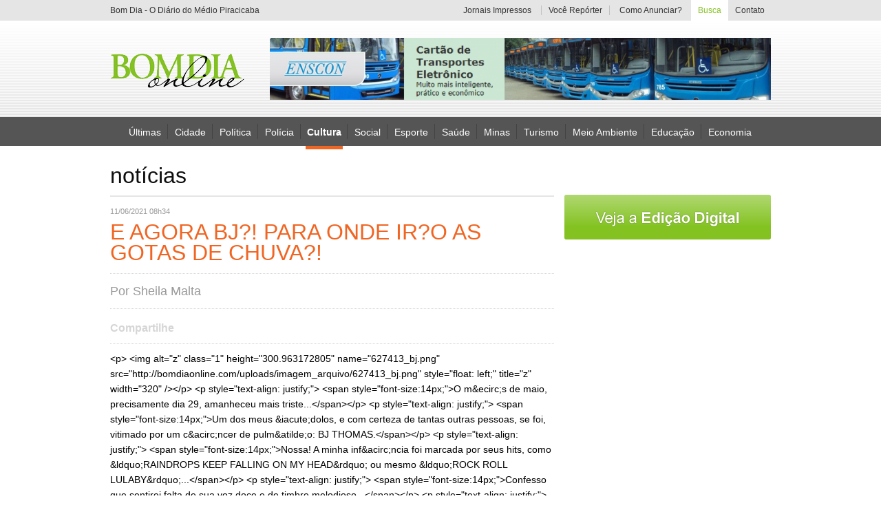

--- FILE ---
content_type: text/html; charset=ISO-8859-1
request_url: https://bomdiaonline.com/noticia/32009/
body_size: 5895
content:
  	  




<!DOCTYPE html PUBLIC "-//W3C//DTD XHTML 1.0 Transitional//EN" "http://www.w3.org/TR/xhtml1/DTD/xhtml1-transitional.dtd">
<html xmlns="http://www.w3.org/1999/xhtml">

<head>
	<meta http-equiv="Content-Type" content="text/html; charset=iso-8859-1" />
	<title>Bom dia ONLINE</title>

	<link rel="icon" href="/ico.png" type="image/x-icon" />

			<meta property="og:image" content="http://www.bomdiaonline.com/includes/imgs/logo_meta.png" />
		<meta name="title" content="E AGORA BJ?! PARA ONDE IRÃO AS GOTAS DE CHUVA?!" />
		<meta name="description" content="Por Sheila Malta" />
	
	<link rel="stylesheet" type="text/css" href="/includes/css/style.css?1717170701" />
	<link rel="stylesheet" type="text/css" href="/includes/css/style.apprise.css" />

	<script type="text/javascript" src="/includes/js/jquery.js"></script>
	<script type="text/javascript" src="/includes/js/jquery.cycle.js"></script>
	<script type="text/javascript" src="/includes/js/jquery.corner.js"></script>
	<script type='text/javascript' src='/includes/js/apprise-1.5.full.js'></script>
	<script type='text/javascript' src='/includes/js/jquery.form.js'></script>
	<script type='text/javascript' src='/includes/js/jquery.validate.js'></script>
	<script type='text/javascript' src='/includes/js/jquery.maskedinput-1.2.2.js'></script>
	<script type="text/javascript" src='/includes/js/scripts.js'></script>


	<script src="https://cdn.00px.net/static/space.JzH6aC.min.js" type="text/javascript"></script>


	<script type="text/javascript">
		function ltVideo(num, idvideo) {
			if (num == 1) {

				$.ajax({
					url: '/template-site/videos.lightbox',
					type: 'POST',
					data: 'idvideo=' + idvideo,
					beforeSend: function(txt) {
						$("#loading").fadeIn();
					},
					success: function(txt) {
						$("#lt_video_int").html(txt);
						$("#loading").fadeOut();
						$("#lt_video").fadeIn('slow', function() {
							$("#lt_video_int").fadeIn();
						});
					},
					error: function(txt) {}
				});

			} else {


				$("#lt_video_int").fadeOut('fast', function() {
					$("#lt_video").fadeOut();
				});

			}

		}


		function logarExb(num) {
			$('html,body').animate({
				scrollTop: 0
			}, 500);
			if (num == 1) {
				$("#lk_assinantes").addClass('ativo');
				$('#sub_assinante_int').css('display', 'block');
				$("#back").fadeIn();
			} else {
				$("#lk_assinantes").removeClass('ativo');
				$('#sub_assinante_int').css('display', 'none');
				$("#back").fadeOut();
			}
		}


		function boxView(num) {
			$(".box_login").hide();
			$(".box_login:nth(" + num + ")").show();
		}
	</script>

	<!-- Google tag (gtag.js) -->
	<script async src="https://www.googletagmanager.com/gtag/js?id=G-PPN74YQ5SS"></script>
	<script>
		window.dataLayer = window.dataLayer || [];

		function gtag() {
			dataLayer.push(arguments);
		}
		gtag('js', new Date());

		gtag('config', 'G-PPN74YQ5SS');
	</script>
</head>

<body>
    <style>
        .banner-click {
            margin: 0 auto !important;
            display: table !important;
            float: none !important;
            padding: 10px 0 !important;
        }

        iframe {
            display: none;
        }

        #video_youtube {
            display: block !important;
        }
    </style>
    <script type="text/javascript">
        /* 
 Ad Id: 143327 
 Campanha: MÍDIAS COMPLEMENTARES - INTERNET
 Agência: Nova Agência 
 Veículo: PORTAL BOM DIA ONLINE
 Cliente: SEBRAE  
 Canal: ROS
 Linha Criativa: Geral
 Região: NACIONAL
 Criativo: Cabeçalho Capa Rotativo 728x90 
 Data de Veiculação: 11/08/2025 - 25/08/2025
 */
        // var space = space || {};
        // space.runs = space.runs || [];
        // space.runs.push(function() {
        //     space.ad('eyJjciI6MjAxMjQwLCJjYSI6NjcxNiwicGwiOjE0MzMyN30=').setSize(728, 90).setMacro('').fire();
        // });
    </script>
<!--    <script src="https://cdn.00px.net/static/space.uajrbgh.min.js" type="text/javascript"></script>-->
    <div id="back" onClick="logarExb(0);"></div>

        <!-- 728X90 - SECOM/SEINFRA [iframe-no-js] -->
    <style>
        .banner-iframe {
            width: 100%;
            float: left;
            display: flex;
            align-items: center;
            justify-content: center;
            padding: 15px 0;
        }
    </style>
    <!-- <div class="banner-iframe">
        <iframe src="https://servedby.metrike.com.br/adserve/;ID=181570;size=728x90;setID=807341;type=iframe" width="728" height="90" marginwidth="0" marginheight="0" hspace="0" vspace="0" frameborder="0" scrolling="no" style="display: block !important;">
        </iframe>
    </div> -->

    <div id=" lt_video" onClick="ltVideo(0,0);" style="display:none;"></div>
    <div id="lt_video_int" style="display:none;"></div>

    <div id="loading"></div>

    <div id="topo">
        <div id="bg_toping">
            <center>
                <div id="center_toping">
                    <h1 id="info_toping">Bom Dia - O Diário do Médio Piracicaba</h1>
                    <div id="menu_toping">

                        <a href="/edicao-digital" id="lk_jornais_impressos" >Jornais Impressos</a>
                        <span></span>
                        <a href="/voce-reporter"  id="lk_cidadao_reporter" style="width:auto;">
                            Voc&ecirc; Rep&oacute;rter
                        </a>
                        <span></span>
                        <a href="/como-anunciar" id="lk_como_anunciar" >Como Anunciar?</a>


                        <div id="sub_assinante" style="display:none;">

                                                            <a onClick="logarExb(1);" id="lk_assinantes">&Aacute;rea do Assinante</a>
                                <div id="sub_assinante_int">

                                    <form method="post" action="/post/LoginPost" id="formulario_login" name="formulario_login">
                                        <input id="realizar_login" name="realizar_login" value="1" type="hidden">
                                        <div id="area_login" class="box_login">
                                            <div id="campos_login">
                                                <div class="bg_campo_login">
                                                    <input type="text" class="cp_login" id="email_login" name="email_login" value="Usu&aacute;rio" onFocus="if(this.value == 'Usu&aacute;rio'){this.value = ''};" onBlur="if(this.value == ''){this.value = 'Usu&aacute;rio'};" />
                                                </div>
                                                <div class="bg_campo_login">
                                                    <input type="password" class="cp_login" id="senha_login" name="senha_login" value="Senha" onFocus="if(this.value == 'Senha'){this.value = ''};" onBlur="if(this.value == ''){this.value = 'Senha'};" />
                                                </div>
                                            </div>
                                            <input type="submit" id="bt_entrar" value="" />
                                            <a id="lk_esqueceu_senha" onClick="boxView(1);">Esqueceu sua Senha?</a>
                                            <a id="lk_quero" href="/contato">Quero ser Assinante</a>
                                        </div><!-- end.area_login -->
                                    </form>
                                    <script type="text/javascript">
                                        $(function($) {
                                            //VALIDA?AO
                                            $('#formulario_login').validate({
                                                submitHandler: function(form) {
                                                    $(form).ajaxSubmit({
                                                        dataType: 'html',
                                                        type: 'post',
                                                        beforeSend: function() {
                                                            $("#loading").fadeIn();
                                                        },
                                                        success: function(txt) {
                                                            $("#loading").fadeOut();
                                                            if (txt == 1) {
                                                                window.location = '/noticia/32009/';
                                                            } else {
                                                                apprise('Dados invalidos');
                                                            }
                                                        },
                                                        error: function() {
                                                            apprise('Erro');
                                                        }
                                                    });
                                                },
                                                rules: {
                                                    email_login: {
                                                        required: true,
                                                        email: true
                                                    },

                                                    senha_login: {
                                                        required: true

                                                    }
                                                }
                                            });
                                        });
                                    </script>







                                    <form method="post" action="/post/LoginPost" id="formulario_recuperarsenha" name="formulario_recuperarsenha">
                                        <input id="recuperar_senha" name="recuperar_senha" value="1" type="hidden">
                                        <div id="area_recupera_senha" class="box_login">
                                            <p id="info_recupera">Informe seu e-mail no campo abaixo e clique em "Recuperar".</p>
                                            <div class="bg_campo_login" id="cp_email">
                                                <input type="text" class="cp_login" id="email_recup" name="email_recup" value="Digite seu e-mail" onFocus="if(this.value == 'Digite seu e-mail'){this.value = ''};" onBlur="if(this.value == ''){this.value = 'Digite seu e-mail'};" />
                                            </div>
                                            <input type="submit" id="bt_recupera" value="" />
                                            <a id="lk_voltar" onClick="boxView(0);">Voltar</a>
                                            <a id="lk_quero" href="/contato">Quero ser Assinante</a>
                                        </div><!-- end.area_recupera_senha -->
                                    </form>
                                    <script type="text/javascript">
                                        $(function($) {
                                            //VALIDA?AO
                                            $('#formulario_recuperarsenha').validate({
                                                submitHandler: function(form) {
                                                    $(form).ajaxSubmit({
                                                        dataType: 'html',
                                                        type: 'post',
                                                        beforeSend: function() {
                                                            $("#loading").fadeIn();
                                                        },
                                                        success: function(txt) {

                                                            $("#area_info_enviado").html(txt);
                                                            $(".box_login").hide();
                                                            $("#area_info_enviado").fadeIn();
                                                            $("#loading").fadeOut();


                                                        },
                                                        error: function() {
                                                            apprise('Erro');
                                                        }
                                                    });
                                                },
                                                rules: {
                                                    email_login: {
                                                        required: true,
                                                        email: true
                                                    },

                                                    senha_login: {
                                                        required: true

                                                    }
                                                }
                                            });
                                        });
                                    </script>






                                    <div id="area_info_enviado">
                                    </div><!-- end.area_info_enviado -->



                                </div>
                            


                        </div>

                        <div id="sub_busca">
                            <a id="lk_busca">Busca</a>
                            <div id="sub_busca_int">
                                <Form method="post" action="/busca">
                                    <input type="text" id="busca" name="busca" value="O que voc&ecirc; procura?" onFocus="if(this.value == 'O que voc&ecirc; procura?'){ this.value = ''};" onBlur="if(this.value == ''){this.value = 'O que voc&ecirc; procura?'};" />
                                    <input type="submit" value="" id="bt_busca" />
                                </Form>

                            </div>
                        </div>

                        <a href="/contato" id="lk_contato" >Contato</a>
                    </div>
                </div>
            </center>
        </div>
        <div id="bg_top">
            <center>
                <div id="top">
                    <a href="/home" id="logo"></a>

                                                                        <a id="lk_publicidade_top"  href="http://www.enscon.com.br/" target="" >
                                                                    <img src="http://www.bomdiaonline.com/uploads/banner_arquivo/20200825_anuncioenscon.jpg" width="728" height="90" />
                                                                <span></span>
                            </a>
                                            

                </div>
            </center>
        </div>
        <div id="bg_menu">
            <center>
                <div id="menu">
                    <a href="/noticias"  style="margin-left:27px;">&Uacute;ltimas</a>
                    <span></span>
                                            <a  href=" /noticias/listagem/pagina=1;editoria=cidade;ideditoria=8;" onMouseOver="this.style.color = '#a0a0a0';" onMouseOut="this.style.color = '#fff';">Cidade</a>

                                                    <span></span>
                        
                                            <a  href=" /noticias/listagem/pagina=1;editoria=politica;ideditoria=9;" onMouseOver="this.style.color = '#00a650';" onMouseOut="this.style.color = '#fff';">Política</a>

                                                    <span></span>
                        
                                            <a  href=" /noticias/listagem/pagina=1;editoria=policia;ideditoria=10;" onMouseOver="this.style.color = '#f0f';" onMouseOut="this.style.color = '#fff';">Polícia</a>

                                                    <span></span>
                        
                                            <a  class="ativo" style="border-color:#f16522;  href=" /noticias/listagem/pagina=1;editoria=cultura;ideditoria=11;" onMouseOver="this.style.color = '#f16522';" onMouseOut="this.style.color = '#fff';">Cultura</a>

                                                    <span></span>
                        
                                            <a  href=" /noticias/listagem/pagina=1;editoria=social;ideditoria=12;" onMouseOver="this.style.color = '#f7941d';" onMouseOut="this.style.color = '#fff';">Social</a>

                                                    <span></span>
                        
                                            <a  href=" /noticias/listagem/pagina=1;editoria=esporte;ideditoria=13;" onMouseOver="this.style.color = '#7dc473';" onMouseOut="this.style.color = '#fff';">Esporte</a>

                                                    <span></span>
                        
                                            <a  href=" /noticias/listagem/pagina=1;editoria=saude;ideditoria=14;" onMouseOver="this.style.color = '#0f0';" onMouseOut="this.style.color = '#fff';">Saúde</a>

                                                    <span></span>
                        
                                            <a  href=" /noticias/listagem/pagina=1;editoria=minas;ideditoria=15;" onMouseOver="this.style.color = '#f7941d';" onMouseOut="this.style.color = '#fff';">Minas</a>

                                                    <span></span>
                        
                                            <a  href=" /noticias/listagem/pagina=1;editoria=turismo;ideditoria=22;" onMouseOver="this.style.color = '#fbaf5a';" onMouseOut="this.style.color = '#fff';">Turismo</a>

                                                    <span></span>
                        
                                            <a  href=" /noticias/listagem/pagina=1;editoria=meio-ambiente;ideditoria=23;" onMouseOver="this.style.color = '#fff100';" onMouseOut="this.style.color = '#fff';">Meio Ambiente</a>

                                                    <span></span>
                        
                                            <a  href=" /noticias/listagem/pagina=1;editoria=educacao;ideditoria=24;" onMouseOver="this.style.color = '#197b30';" onMouseOut="this.style.color = '#fff';">Educação</a>

                                                    <span></span>
                        
                                            <a  href=" /noticias/listagem/pagina=1;editoria=economia;ideditoria=25;" onMouseOver="this.style.color = '#f7941d';" onMouseOut="this.style.color = '#fff';">Economia</a>

                        
                    

                </div>
            </center>

        </div>
    </div>
<div id="geral">
    <div id="conteudo">
        <div id="left_conteudo">
            <h1 id="tit_page">not&iacute;cias</h1>
            <div id="content_noticias">
                <p id="data_noticia">11/06/2021 08h34</p>
                <h1 id="tit_principal_noticia" style="color:#f16522">E AGORA BJ?! PARA ONDE IR?O AS GOTAS DE CHUVA?!</h1>
                                    <p id="sub_tit_principal_noticia">
                        Por Sheila Malta                    </p>
                

                 <div id="area_sociais_noticia">
                	Compartilhe
                    <div id="container_sociais">
	                    <div style="float:right;">
            
                                <div style="float:right; margin:0 -35px 0 0;">
                                <a  href="https://twitter.com/share" class="twitter-share-button" data-lang="en">Tweet</a>
                    <script>!function(d,s,id){var js,fjs=d.getElementsByTagName(s)[0];if(!d.getElementById(id)){js=d.createElement(s);js.id=id;js.src="https://platform.twitter.com/widgets.js";fjs.parentNode.insertBefore(js,fjs);}}(document,"script","twitter-wjs");</script>
                                </div>
                                
                                
                    <iframe src="//www.facebook.com/plugins/like.php?href=http://www.bomdiaonline.com/noticia/32009/&amp;width=1&amp;layout=standard&amp;action=recommend&amp;show_faces=false&amp;share=true&amp;height=25" scrolling="no" frameborder="0" style="border:none; overflow:hidden; width:auto; height:25px;" allowTransparency="true"></iframe>
                    
                                </div>
                    </div>
                </div><!-- end.area_sociais_noticia -->


                <!--
                <div id="img_grande">
                    <img src="/includes/imgs/img21.jpg" alt="" />
                </div>
                
                <div id="bg_descricao_img_not">
                    <p id="info_img">PM dá soco em estudante durante protesto em Goiânia (Foto: Reprodução/TV Anhanguera)</p>
                </div>
                -->

                <div id="txt_noticia">
                    &lt;p&gt;
	&lt;img alt=&quot;z&quot; class=&quot;1&quot; height=&quot;300.963172805&quot; name=&quot;627413_bj.png&quot; src=&quot;http://bomdiaonline.com/uploads/imagem_arquivo/627413_bj.png&quot; style=&quot;float: left;&quot; title=&quot;z&quot; width=&quot;320&quot; /&gt;&lt;/p&gt;
&lt;p style=&quot;text-align: justify;&quot;&gt;
	&lt;span style=&quot;font-size:14px;&quot;&gt;O m&amp;ecirc;s de maio, precisamente dia 29, amanheceu mais triste...&lt;/span&gt;&lt;/p&gt;
&lt;p style=&quot;text-align: justify;&quot;&gt;
	&lt;span style=&quot;font-size:14px;&quot;&gt;Um dos meus &amp;iacute;dolos, e com certeza de tantas outras pessoas, se foi, vitimado por um c&amp;acirc;ncer de pulm&amp;atilde;o: BJ THOMAS.&lt;/span&gt;&lt;/p&gt;
&lt;p style=&quot;text-align: justify;&quot;&gt;
	&lt;span style=&quot;font-size:14px;&quot;&gt;Nossa! A minha inf&amp;acirc;ncia foi marcada por seus hits, como &amp;ldquo;RAINDROPS KEEP FALLING ON MY HEAD&amp;rdquo; ou mesmo &amp;ldquo;ROCK ROLL LULABY&amp;rdquo;...&lt;/span&gt;&lt;/p&gt;
&lt;p style=&quot;text-align: justify;&quot;&gt;
	&lt;span style=&quot;font-size:14px;&quot;&gt;Confesso que sentirei falta de sua voz doce e de timbre melodioso...&lt;/span&gt;&lt;/p&gt;
&lt;p style=&quot;text-align: justify;&quot;&gt;
	&lt;span style=&quot;font-size:14px;&quot;&gt;E agora, para onde ir&amp;atilde;o estas gotas de chuva?!&lt;/span&gt;&lt;/p&gt;
&lt;p style=&quot;text-align: justify;&quot;&gt;
	&lt;span style=&quot;font-size:14px;&quot;&gt;Em tempos de COVID19 , onde a cada dia, perdemos, amigos, conhecidos,. desconhecidos, familiares, maridos, esposas, filhos, vitimados por estas terr&amp;iacute;veis cepas, quisera uma chuva &amp;ldquo;milagrosa&amp;rdquo; que como o desenho &amp;ldquo;Raya e o Drag&amp;atilde;o&amp;rdquo; restabelecesse a sa&amp;uacute;de de todos e acabasse com esta doen&amp;ccedil;a.&lt;/span&gt;&lt;/p&gt;
&lt;p style=&quot;text-align: justify;&quot;&gt;
	&lt;span style=&quot;font-size:14px;&quot;&gt;&lt;strong&gt;Ah! BJ...V&amp;ecirc; se a&amp;iacute; do outro lado, dialogue com Deus, para apesar de todas as iniquidades que a Humanidade vem cometendo, se ele n&amp;atilde;o manda &amp;rdquo; gotas de chuva &amp;rdquo;&amp;nbsp; nas cabe&amp;ccedil;as de todos...&lt;/strong&gt;&lt;/span&gt;&lt;/p&gt;
&lt;p style=&quot;text-align: justify;&quot;&gt;
	&lt;span style=&quot;font-size:14px;&quot;&gt;&lt;strong&gt;Que ilumine a nossos Governantes, para que a imuniza&amp;ccedil;&amp;atilde;o integral, de toda a popula&amp;ccedil;&amp;atilde;o brasileira, venha em passos mais r&amp;aacute;pidos...&lt;/strong&gt;&lt;/span&gt;&lt;/p&gt;
&lt;p style=&quot;text-align: justify;&quot;&gt;
	&lt;span style=&quot;font-size:14px;&quot;&gt;&lt;strong&gt;Que a cura venha para todos!!!&lt;/strong&gt;&lt;/span&gt;&lt;/p&gt;
&lt;p style=&quot;text-align: justify;&quot;&gt;
	&lt;span style=&quot;font-size:14px;&quot;&gt;Pois &amp;eacute;, BJ, E agora, para onde ir&amp;atilde;o estas gotas de chuva?!&lt;/span&gt;&lt;/p&gt;
&lt;p style=&quot;text-align: justify;&quot;&gt;
	&lt;span style=&quot;font-size:14px;&quot;&gt;Boa semana a todos!&lt;/span&gt;&lt;/p&gt;
&lt;p style=&quot;text-align: justify;&quot;&gt;
	&lt;span style=&quot;font-size:14px;&quot;&gt;Lembrem-se: Usem m&amp;aacute;scaras! A m&amp;aacute;scara e os cuidados com higiene n&amp;atilde;o curam, mas ajudam a controlar!&lt;/span&gt;&lt;/p&gt;
                </div>

                




        
            <div id="area_leia_tb">
                <div id="container_leia_tb">
                    <p id="tit_leia_tb" style="color:#f16522">Leia tamb&eacute;m</p>
                    <div class="line_i" style="margin-top:10px;"></div>
                                            <!--
					   <h3 class="date_noticias">30 de agosto de 2013</h3>
						-->
                        <a class="box_noticia_int" href="/noticia/25462/">
                            <p class="hora">08h22</p>
                                                            <img src="http://www.bomdiaonline.com/uploads/materia_fotodestaque/destaque_25462_20150317_tree_planting_health_happiness_rtr2cdcu_ah_42559.jpg" alt="" />
                                <span style="border-color:#f16522"></span>
                                                        <p onmouseover="this.style.color = '#f16522';" onmouseout="this.style.color = '#333';" class="txt_noticia_int2"></p>
                        </a>

                        
                    




                </div>
            </div>
        

        </div>
    </div>

    <div id="right_conteudo">
	<div id="content_right_conteudo">
        
                		
                <a href="/edicao-digital" id="lk_vj_edicao_digital"></a>
                
                
			       
    </div>
</div>
</div>
</div>




<div id="bg_rodape">
	<center>
    	<div id="rodape">
        	<div id="area_lks_rd">
            	<div id="area_redes_sociais_rd">
                    <a href="https://www.facebook.com/BomDiaOnline" target="_blank" id="lk_face"></a>
                                    </div>
                <div id="menu_rd">
                	<a id="lkr_jornais_impressos" href="/edicao-digital" >Jornais impressos</a>
                    <a id="lkr_vc_reporter" href="/voce-reporter" >Voc&ecirc; Rep&oacute;rter</a>
                    <a id="lkr_sobre_jornal" href="/sobre" >Sobre o Jornal</a>
                    <a id="lrk_como_anunciar" href="/como-anunciar" >Como anunciar?</a>
                    <a href="/contato" id="lkr_contato" >Contato</a>
                </div>
            </div>
            <p id="direitos">
            	Bom Dia Online<span>- Copyright &copy; 2013. Todos os direitos reservados.</span>
            </p>
            <a href="http://www.mediaplus.com.br" id="mediaplus" title="Desenvolvido por Mediaplus - Web Inteligente" target="_blank">by Mediaplus</a>
        </div>
    </center>
</div>
</body>
</html>


--- FILE ---
content_type: text/css
request_url: https://bomdiaonline.com/includes/css/style.apprise.css
body_size: 1495
content:
.appriseOverlay
	{
	position:fixed;
	top:0;
	left:0;
	background:rgba(0, 0, 0, 0.3);
	display:none;
	z-index:9999999;
	}
.appriseOuter
	{
	background:#eee;
	border:1px solid #fff;
	box-shadow:0px 3px 7px #333;
	-moz-box-shadow:0px 3px 7px #333;
	-webkit-box-shadow:0px 3px 7px #333;
	-moz-border-radius:4px;
	-webkit-border-radius:4px;
	border-radius:4px;
	-khtml-border-radius:4px;
	position:absolute;
	z-index:99999999;
	min-width:200px;
	min-height:50px;
	max-width:75%;
	position:fixed;
	display:none;
	}
.appriseInner
	{
	padding:20px;
	color:#333;
	text-shadow:0px 1px 0px #fff;
	}
.appriseInner button
	{
	border:1px solid #bbb;
	-moz-border-radius:3px;
	-webkit-border-radius:3px;
	border-radius:3px;
	-khtml-border-radius:3px;
	background: -moz-linear-gradient(100% 100% 90deg, #eee, #d5d5d5);
  	background: -webkit-gradient(linear, 0% 0%, 0% 100%, from(#eee), to(#d5d5d5));
  	background: -webkit-linear-gradient(#eee, #d5d5d5);
    background: -o-linear-gradient(#eee, #d5d5d5);
	color:#232d3d;
	font-size:12px;
	font-weight:bold;
	padding:4px 10px;
	margin:0 3px;
	text-shadow:0px 1px 0px #fff;
	cursor:pointer;
	box-shadow:0px 1px 2px #ccc;
	-moz-box-shadow:0px 1px 2px #ccc;
	-webkit-box-shadow:0px 1px 2px #ccc;
	}
.appriseInner button:hover
	{
	color:#d85054;
	}
.aButtons, .aInput
	{
	margin:20px 10px 0px 10px;
	text-align:center;
	}
.aTextbox
	{
	border:1px solid #aaa;
	-moz-border-radius:4px;
	-webkit-border-radius:4px;
	border-radius:4px;
	-khtml-border-radius:4px;
	box-shadow:0px 1px 0px #fff;
	-moz-box-shadow:0px 1px 0px #fff;
	-webkit-box-shadow:0px 1px 0px #fff;
	width:180px;
	font-size:12px;
	font-weight:bold;
	padding:5px 10px;
	}
	
	
	
	
	
	